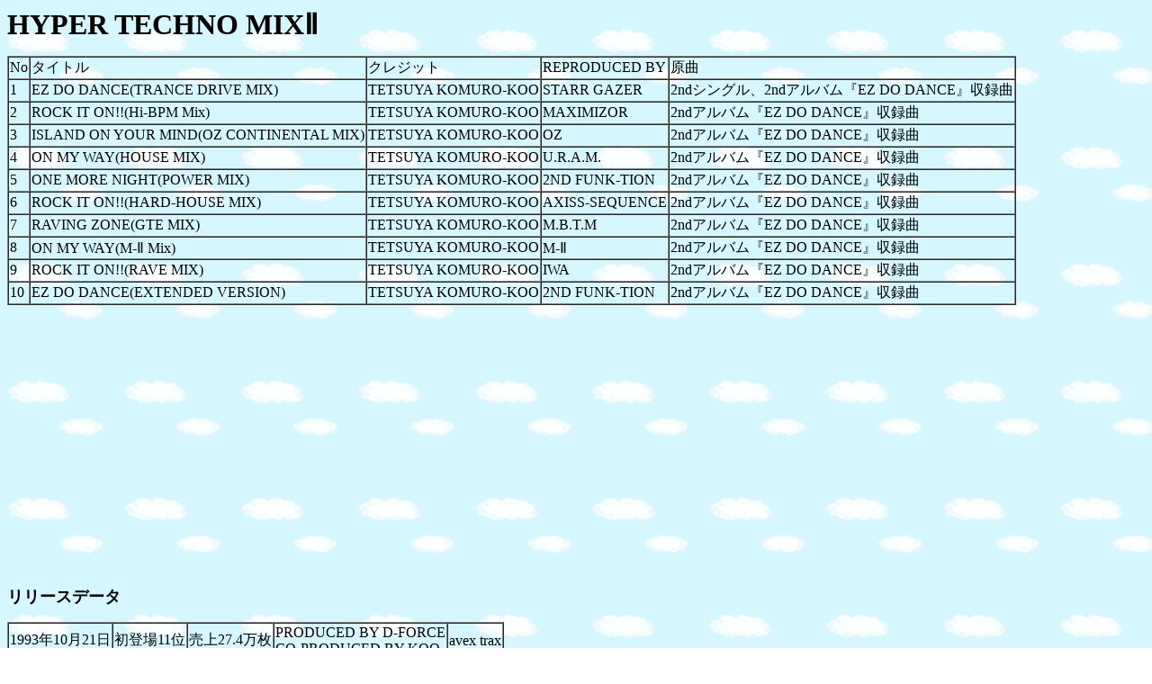

--- FILE ---
content_type: text/html
request_url: https://moma-bd.com/trf.hyper2.htm
body_size: 5355
content:
<html>

<head>
<meta http-equiv="Content-Type"
content="text/html; charset=x-sjis">
<meta name="GENERATOR" content="Microsoft FrontPage Express 2.0">
<title>HYPER TECHNO MIXⅡ</title>
<!-- Global site tag (gtag.js) - Google Analytics -->
</head>

<body background="019088.gif" bgcolor="#FFFFFF">
<script async
src="https://www.googletagmanager.com/gtag/js?id=UA-33637141-1"></script><script>
  window.dataLayer = window.dataLayer || [];
  function gtag(){dataLayer.push(arguments);}
  gtag('js', new Date());

  gtag('config', 'UA-33637141-1');
</script>

<p><font size="6"><strong>HYPER TECHNO MIXⅡ</strong></font></p>

<table border="1" cellspacing="0">
    <tr>
        <td>No</td>
        <td>タイトル</td>
        <td>クレジット</td>
        <td>REPRODUCED BY</td>
        <td>原曲</td>
    </tr>
    <tr>
        <td>1</td>
        <td>EZ DO DANCE(TRANCE DRIVE MIX)</td>
        <td>TETSUYA KOMURO-KOO</td>
        <td>STARR GAZER</td>
        <td>2ndシングル、2ndアルバム『EZ DO DANCE』収録曲</td>
    </tr>
    <tr>
        <td>2</td>
        <td>ROCK IT ON!!(Hi-BPM Mix)</td>
        <td>TETSUYA KOMURO-KOO</td>
        <td>MAXIMIZOR</td>
        <td>2ndアルバム『EZ DO DANCE』収録曲</td>
    </tr>
    <tr>
        <td>3</td>
        <td>ISLAND ON YOUR MIND(OZ CONTINENTAL MIX)</td>
        <td>TETSUYA KOMURO-KOO</td>
        <td>OZ</td>
        <td>2ndアルバム『EZ DO DANCE』収録曲</td>
    </tr>
    <tr>
        <td>4</td>
        <td>ON MY WAY(HOUSE MIX)</td>
        <td>TETSUYA KOMURO-KOO</td>
        <td>U.R.A.M.</td>
        <td>2ndアルバム『EZ DO DANCE』収録曲</td>
    </tr>
    <tr>
        <td>5</td>
        <td>ONE MORE NIGHT(POWER MIX)</td>
        <td>TETSUYA KOMURO-KOO</td>
        <td>2ND FUNK-TION</td>
        <td>2ndアルバム『EZ DO DANCE』収録曲</td>
    </tr>
    <tr>
        <td>6</td>
        <td>ROCK IT ON!!(HARD-HOUSE MIX)</td>
        <td>TETSUYA KOMURO-KOO</td>
        <td>AXISS-SEQUENCE</td>
        <td>2ndアルバム『EZ DO DANCE』収録曲</td>
    </tr>
    <tr>
        <td>7</td>
        <td>RAVING ZONE(GTE MIX)</td>
        <td>TETSUYA KOMURO-KOO</td>
        <td>M.B.T.M</td>
        <td>2ndアルバム『EZ DO DANCE』収録曲</td>
    </tr>
    <tr>
        <td>8</td>
        <td>ON MY WAY(M-Ⅱ Mix)</td>
        <td>TETSUYA KOMURO-KOO</td>
        <td>M-Ⅱ</td>
        <td>2ndアルバム『EZ DO DANCE』収録曲</td>
    </tr>
    <tr>
        <td>9</td>
        <td>ROCK IT ON!!(RAVE MIX)</td>
        <td>TETSUYA KOMURO-KOO</td>
        <td>IWA</td>
        <td>2ndアルバム『EZ DO DANCE』収録曲</td>
    </tr>
    <tr>
        <td>10</td>
        <td>EZ DO DANCE(EXTENDED VERSION)</td>
        <td>TETSUYA KOMURO-KOO</td>
        <td>2ND FUNK-TION</td>
        <td>2ndアルバム『EZ DO DANCE』収録曲</td>
    </tr>
</table>

<p><font size="4"><strong>リリースデータ</strong></font></p>

<table border="1" cellspacing="0">
    <tr>
        <td>1993年10月21日</td>
        <td>初登場11位</td>
        <td>売上27.4万枚</td>
        <td>PRODUCED BY D-FORCE<br>
        CO-PRODUCED BY KOO</td>
        <td>avex trax</td>
    </tr>
</table>

<p>trf2ndリミックスアルバム。2ndアルバム『EZ DO
DANCE』から3ヶ月、前作から5ヵ月ぶりのシリーズ第2弾。<strong>『EZ
DO DANCE』収録の全6曲のリミックス10バージョン</strong>を収録。「EZ
DO DANCE」は2バージョン、「ROCK IT ON!!」は3バージョン、「ON
MY WAY」は2バージョン収録。前作と異なり、今作のプロデュースに小室哲哉の名前は無く、リミキサー陣が在籍していた<strong>レーベルD-FORCE名義でのプロデュース</strong>。<strong>共同プロデューサーとしてKOO</strong>も加わっており、ブックレットではKOOによるライナーが書かれている。トップ10入りは逃したものの、100位以内39週のロングヒットで30万枚に迫る売上を記録した。シリーズ4作の累計売上では4,3,2,1の順番だが、<font
color="#FF0000"><strong>登場週数では今作がシリーズ最大のランクイン週数</strong></font>となっている。</p>

<p>前作では選曲されない曲もあったが今作は元々全6曲だったためか<strong>全曲</strong>のリミックス、しかも<strong>同じ曲が何度か出てくる</strong>ボリュームたっぷりな仕様。<strong>後年DJ
KOOがリミックスアルバムは割と任せてもらえたと語っている</strong>ように、今作は小室哲哉がプロデュースから外れていて、<font
color="#FF0000"><strong>D-FORCEとKOOが主導権を持って自由にリミックスを制作</strong></font>したようだ。参加者が増えたほか、バージョン名も前作よりはリミックスの方向性を示したものが増えた。どこか一直線だった前作よりは<strong>やや音が豪華</strong>になった感じもあり、なんとなくではあるが<strong>前作よりパワーアップ</strong>している感じではあるのかな…。ジュリアナ、テクノ、レイヴといった言葉が飛び交っていた当時のクラブシーンの盛り上がりを記録した1枚でもあるのかも。</p>

<p><a
href="https://www.amazon.co.jp/dp/B00005EC2A/?tag=moma1985-22"
target="_blank"><img
src="https://m.media-amazon.com/images/I/51lpFOsPiWL._SL160_.jpg"
alt="B00005EC2A" border="0" width="160" height="160" /></a>　</p>

<p>印象度★★★☆☆</p>

<p>2023.3.30更新</p>

<p align="center"><script async
src="https://pagead2.googlesyndication.com/pagead/js/adsbygoogle.js?client=ca-pub-1176539552078682"
crossorigin="anonymous"></script> <!-- BD2 --> <ins class="adsbygoogle" style="display:block" data-ad-client="ca-pub-1176539552078682" data-ad-slot="4720439250" data-ad-format="auto" data-full-width-responsive="true"></ins> <script>
     (adsbygoogle = window.adsbygoogle || []).push({});
</script></p>

<p align="center"><a href="myalbum.oldna.htm"><font size="4"><strong>戻る</strong></font></a></p>
</body>
</html>


--- FILE ---
content_type: text/html; charset=utf-8
request_url: https://www.google.com/recaptcha/api2/aframe
body_size: 265
content:
<!DOCTYPE HTML><html><head><meta http-equiv="content-type" content="text/html; charset=UTF-8"></head><body><script nonce="zQZi85hy1Lr7euLsmN87NA">/** Anti-fraud and anti-abuse applications only. See google.com/recaptcha */ try{var clients={'sodar':'https://pagead2.googlesyndication.com/pagead/sodar?'};window.addEventListener("message",function(a){try{if(a.source===window.parent){var b=JSON.parse(a.data);var c=clients[b['id']];if(c){var d=document.createElement('img');d.src=c+b['params']+'&rc='+(localStorage.getItem("rc::a")?sessionStorage.getItem("rc::b"):"");window.document.body.appendChild(d);sessionStorage.setItem("rc::e",parseInt(sessionStorage.getItem("rc::e")||0)+1);localStorage.setItem("rc::h",'1768864248834');}}}catch(b){}});window.parent.postMessage("_grecaptcha_ready", "*");}catch(b){}</script></body></html>